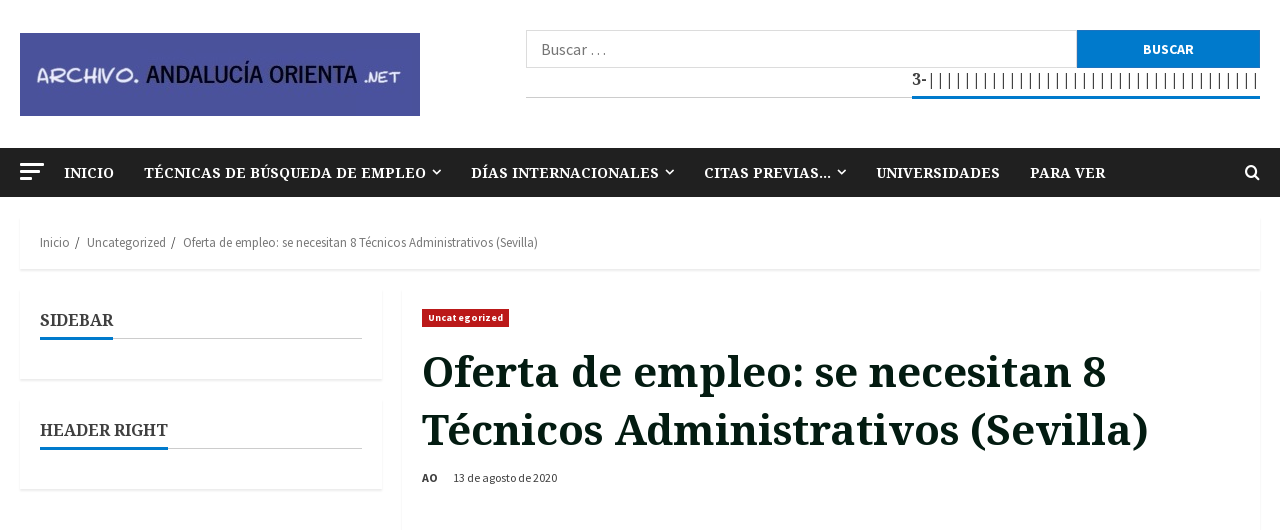

--- FILE ---
content_type: text/html; charset=utf-8
request_url: https://www.google.com/recaptcha/api2/aframe
body_size: 266
content:
<!DOCTYPE HTML><html><head><meta http-equiv="content-type" content="text/html; charset=UTF-8"></head><body><script nonce="rzv8sTMfIlSUYv07oJPnIQ">/** Anti-fraud and anti-abuse applications only. See google.com/recaptcha */ try{var clients={'sodar':'https://pagead2.googlesyndication.com/pagead/sodar?'};window.addEventListener("message",function(a){try{if(a.source===window.parent){var b=JSON.parse(a.data);var c=clients[b['id']];if(c){var d=document.createElement('img');d.src=c+b['params']+'&rc='+(localStorage.getItem("rc::a")?sessionStorage.getItem("rc::b"):"");window.document.body.appendChild(d);sessionStorage.setItem("rc::e",parseInt(sessionStorage.getItem("rc::e")||0)+1);localStorage.setItem("rc::h",'1769738421278');}}}catch(b){}});window.parent.postMessage("_grecaptcha_ready", "*");}catch(b){}</script></body></html>